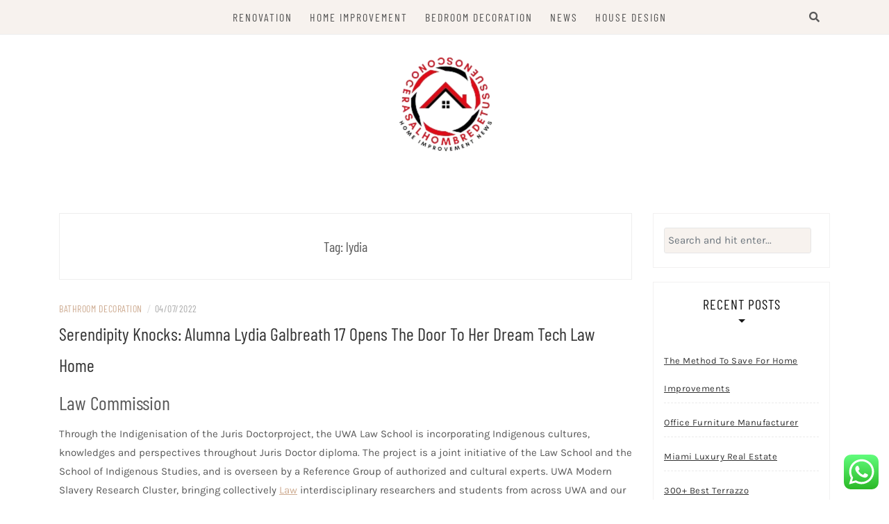

--- FILE ---
content_type: text/html; charset=UTF-8
request_url: https://conocerasalhombredetussuenos.com/tag/lydia
body_size: 9619
content:
<!DOCTYPE html><html lang="en-US" prefix="og: https://ogp.me/ns#"><head><meta charset="UTF-8"/><meta http-equiv="X-UA-Compatible" content="IE=edge"/><meta name="viewport" content="width=device-width, initial-scale=1"/><link rel="profile" href="https://gmpg.org/xfn/11" /><title>lydia - CHD</title><meta name="robots" content="follow, noindex"/><meta property="og:locale" content="en_US" /><meta property="og:type" content="article" /><meta property="og:title" content="lydia - CHD" /><meta property="og:url" content="https://conocerasalhombredetussuenos.com/tag/lydia" /><meta property="og:site_name" content="CHD" /><meta name="twitter:card" content="summary_large_image" /><meta name="twitter:title" content="lydia - CHD" /><meta name="twitter:label1" content="Posts" /><meta name="twitter:data1" content="1" /> <script type="application/ld+json" class="rank-math-schema-pro">{"@context":"https://schema.org","@graph":[{"@type":"Person","@id":"https://conocerasalhombredetussuenos.com/#person","name":"GH","image":{"@type":"ImageObject","@id":"https://conocerasalhombredetussuenos.com/#logo","url":"https://conocerasalhombredetussuenos.com/wp-content/uploads/2024/07/cropped-Business-removebg-preview-1.png","contentUrl":"https://conocerasalhombredetussuenos.com/wp-content/uploads/2024/07/cropped-Business-removebg-preview-1.png","caption":"GH","inLanguage":"en-US"}},{"@type":"WebSite","@id":"https://conocerasalhombredetussuenos.com/#website","url":"https://conocerasalhombredetussuenos.com","name":"GH","publisher":{"@id":"https://conocerasalhombredetussuenos.com/#person"},"inLanguage":"en-US"},{"@type":"BreadcrumbList","@id":"https://conocerasalhombredetussuenos.com/tag/lydia#breadcrumb","itemListElement":[{"@type":"ListItem","position":"1","item":{"@id":"https://conocerasalhombredetussuenos.com","name":"Home"}},{"@type":"ListItem","position":"2","item":{"@id":"https://conocerasalhombredetussuenos.com/tag/lydia","name":"lydia"}}]},{"@type":"CollectionPage","@id":"https://conocerasalhombredetussuenos.com/tag/lydia#webpage","url":"https://conocerasalhombredetussuenos.com/tag/lydia","name":"lydia - CHD","isPartOf":{"@id":"https://conocerasalhombredetussuenos.com/#website"},"inLanguage":"en-US","breadcrumb":{"@id":"https://conocerasalhombredetussuenos.com/tag/lydia#breadcrumb"}}]}</script> <link rel='dns-prefetch' href='//fonts.googleapis.com' /><link rel="alternate" type="application/rss+xml" title="CHD &raquo; Feed" href="https://conocerasalhombredetussuenos.com/feed" /><link rel="alternate" type="application/rss+xml" title="CHD &raquo; lydia Tag Feed" href="https://conocerasalhombredetussuenos.com/tag/lydia/feed" /><link data-optimized="2" rel="stylesheet" href="https://conocerasalhombredetussuenos.com/wp-content/litespeed/css/ed9d35e3c71b8ea13f110e37afd4aa8e.css?ver=838f6" /> <script type="text/javascript" src="https://conocerasalhombredetussuenos.com/wp-includes/js/jquery/jquery.min.js?ver=3.7.1" id="jquery-core-js"></script> <link rel="https://api.w.org/" href="https://conocerasalhombredetussuenos.com/wp-json/" /><link rel="alternate" title="JSON" type="application/json" href="https://conocerasalhombredetussuenos.com/wp-json/wp/v2/tags/1844" /><link rel="EditURI" type="application/rsd+xml" title="RSD" href="https://conocerasalhombredetussuenos.com/xmlrpc.php?rsd" /><meta name="generator" content="WordPress 6.9" /><link rel="icon" href="https://conocerasalhombredetussuenos.com/wp-content/uploads/2024/07/cropped-cropped-Business-removebg-preview-1-32x32.png" sizes="32x32" /><link rel="icon" href="https://conocerasalhombredetussuenos.com/wp-content/uploads/2024/07/cropped-cropped-Business-removebg-preview-1-192x192.png" sizes="192x192" /><link rel="apple-touch-icon" href="https://conocerasalhombredetussuenos.com/wp-content/uploads/2024/07/cropped-cropped-Business-removebg-preview-1-180x180.png" /><meta name="msapplication-TileImage" content="https://conocerasalhombredetussuenos.com/wp-content/uploads/2024/07/cropped-cropped-Business-removebg-preview-1-270x270.png" /></head><body class="archive tag tag-lydia tag-1844 wp-custom-logo wp-theme-patricia-minimal"><div id="page-wrapper">
<a class="skip-link screen-reader-text" href="#content">Skip to content</a><div class="topbar"><div class="container"><div class="d-none d-sm-block"><div class="social header-left"><ul><li><li><li><li><li><li></ul></div></div><div class="d-none d-sm-block col-md-1 col-sm-1 float-right"><div class="header-search-wrapper">
<button class="toggle-search pull-right menu-toggle" aria-controls="main-navigation" aria-expanded="false">
<span class="fa fa-search"></span>
<span class="fa fa-times"></span>
</button></div><div class="patricia-header-search"><div class="patricia-header-search-wrap search-top-bar"><form role="search" method="get" class="search-form" action="https://conocerasalhombredetussuenos.com/"><div class="input-group stylish-input-group">
<label class="label-search">
<span class="screen-reader-text">Search for:</span>
<input class="form-control search-field" type="text" placeholder="Search and hit enter..." value="" name="s" />
</label>
<span class="input-group-prepend">
<button type="submit" class="search-button" value="Search"><i class="fa fa-search"></i></button>
</span>
<span class="input-group-append">
<button class="patricia-search-close"><i class="fa fa-times"></i></button>
</span></div></form></div></div></div><div class="col-md-9"><nav id="nav-wrapper" class="main-navigation" aria-label="Main Menu">
<button class="nav-toggle" data-toggle-target=".main-menu-modal" data-toggle-body-class="showing-main-menu-modal" aria-expanded="false" data-set-focus=".close-main-nav-toggle"><div class="bars"><div class="bar"></div><div class="bar"></div><div class="bar"></div></div>
<span class="dashicons" aria-hidden="true"></span>
</button><div class="primary-menu-list main-menu-modal cover-modal" data-modal-target-string=".main-menu-modal">
<button class="close close-main-nav-toggle" data-toggle-target=".main-menu-modal" data-toggle-body-class="showing-main-menu-modal" aria-expanded="false" data-set-focus=".main-menu-modal"></button><div class="mobile-menu" aria-label="Mobile"><ul id="menu-secondary-menu" class="primary-menu vtmenu nav-menu"><li id="menu-item-34527" class="menu-item menu-item-type-taxonomy menu-item-object-category menu-item-34527"><a href="https://conocerasalhombredetussuenos.com/category/renovation">Renovation</a></li><li id="menu-item-34528" class="menu-item menu-item-type-taxonomy menu-item-object-category menu-item-34528"><a href="https://conocerasalhombredetussuenos.com/category/home-improvement">Home Improvement</a></li><li id="menu-item-34529" class="menu-item menu-item-type-taxonomy menu-item-object-category menu-item-34529"><a href="https://conocerasalhombredetussuenos.com/category/bedroom-decoration">Bedroom Decoration</a></li><li id="menu-item-34532" class="menu-item menu-item-type-taxonomy menu-item-object-category menu-item-34532"><a href="https://conocerasalhombredetussuenos.com/category/news">News</a></li><li id="menu-item-34534" class="menu-item menu-item-type-taxonomy menu-item-object-category menu-item-34534"><a href="https://conocerasalhombredetussuenos.com/category/house-design">House Design</a></li></ul></div></div></nav></div><div class="d-block d-sm-none"><div class="social header-left"><ul><li><li><li><li><li><li></ul></div></div><div class="d-block d-sm-none col-md-1 float-right"><div class="header-search-wrapper">
<button class="toggle-search pull-right menu-toggle" aria-controls="main-navigation" aria-expanded="false">
<span class="fa fa-search"></span>
<span class="fa fa-times"></span>
</button></div><div class="patricia-header-search"><div class="patricia-header-search-wrap search-top-bar"><form role="search" method="get" class="search-form" action="https://conocerasalhombredetussuenos.com/"><div class="input-group stylish-input-group">
<label class="label-search">
<span class="screen-reader-text">Search for:</span>
<input class="form-control search-field" type="text" placeholder="Search and hit enter..." value="" name="s" />
</label>
<span class="input-group-prepend">
<button type="submit" class="search-button" value="Search"><i class="fa fa-search"></i></button>
</span>
<span class="input-group-append">
<button class="patricia-search-close"><i class="fa fa-times"></i></button>
</span></div></form></div></div></div></div></div><header id="masthead" class="site-header" ><div class="container"><div class="site-branding">
<a href="https://conocerasalhombredetussuenos.com/" class="custom-logo-link" rel="home"><img width="150" height="142" src="https://conocerasalhombredetussuenos.com/wp-content/uploads/2024/07/cropped-Business-removebg-preview-1.png" class="custom-logo" alt="CHD" decoding="async" /></a><p class="site-title">
<a href="https://conocerasalhombredetussuenos.com/" rel="home">CHD</a></p><h2 class="site-description">Home Improtvement News</h2></div></div></header><div id="content" class="container"><div class="row"><div id="primary" class="col-md-9 col-sm-9 content-area"><div class="archive-box"><header class="page-header"><h2 class="page-title">Tag: <span>lydia</span></h2></header></div><div class="first_fullpost_collist"><div class="vt-blog-list"><article class="post post-33316 type-post status-publish format-standard hentry category-bathroom-decoration tag-alumna tag-dream tag-galbreath tag-knocks tag-lydia tag-opens tag-serendipity"><div class="post-content"><div class="patricia-thumbnail">
<a href="https://conocerasalhombredetussuenos.com/serendipity-knocks-alumna-lydia-galbreath-17-opens-the-door-to-her-dream-tech-law-home.html" title="Serendipity Knocks: Alumna Lydia Galbreath 17 Opens The Door To Her Dream Tech Law Home">
</a></div><div class="entry-overview"><div class="post-header"><div class="post-meta"><div class="post-meta-container">
<span class="patricia-categories"><a href="https://conocerasalhombredetussuenos.com/category/bathroom-decoration">Bathroom Decoration</a></span>
<span class="separator">/</span>
<span class="posted-on"><time class="entry-date published updated" datetime="04/07/2022">04/07/2022</time></span></div></div><h2 class="post-title"><a href="https://conocerasalhombredetussuenos.com/serendipity-knocks-alumna-lydia-galbreath-17-opens-the-door-to-her-dream-tech-law-home.html">Serendipity Knocks: Alumna Lydia Galbreath 17 Opens The Door To Her Dream Tech Law Home</a></h2></div><div class="entry-summary"><h1>Law Commission</h1><p>Through the Indigenisation of the Juris Doctorproject, the UWA Law School is incorporating Indigenous cultures, knowledges and perspectives throughout Juris Doctor diploma. The project is a joint initiative of the Law School and the School of Indigenous Studies, and is overseen by a Reference Group of authorized and cultural experts. UWA Modern Slavery Research Cluster, bringing collectively <a href="https://lawhost.xyz/" target="_blank" rel="noopener">Law</a> interdisciplinary researchers and students from across UWA and our partners to contribute to tackling Modern Slavery. Our lawyer-scientist&#8217;s analysis shapes national pointers on overuse.</p><ul><li>The Moot Court is used for all of our Mooting competitions at UTS, which is type</li></ul>&hellip;</div>
<span class="readmore">
<a href="https://conocerasalhombredetussuenos.com/serendipity-knocks-alumna-lydia-galbreath-17-opens-the-door-to-her-dream-tech-law-home.html" class="btn link-more">Read more<span class="dslc-icon fa fa-arrow-right"></span></a>
</span></div></div></article></div></div></div><div class="col-md-3 col-sm-3 sidebar"><aside id="sidebar"><div id="search-2" class="widget widget_search"><form role="search" method="get" class="search-form" action="https://conocerasalhombredetussuenos.com/"><div class="input-group stylish-input-group">
<label class="label-search">
<span class="screen-reader-text">Search for:</span>
<input class="form-control search-field" type="text" placeholder="Search and hit enter..." value="" name="s" />
</label>
<span class="input-group-prepend">
<button type="submit" class="search-button" value="Search"><i class="fa fa-search"></i></button>
</span>
<span class="input-group-append">
<button class="patricia-search-close"><i class="fa fa-times"></i></button>
</span></div></form></div><div id="recent-posts-2" class="widget widget_recent_entries"><h4 class="widget-title">Recent Posts</h4><ul><li>
<a href="https://conocerasalhombredetussuenos.com/the-method-to-save-for-home-improvements.html">The Method To Save For Home Improvements</a></li><li>
<a href="https://conocerasalhombredetussuenos.com/office-furniture-manufacturer.html">Office Furniture Manufacturer</a></li><li>
<a href="https://conocerasalhombredetussuenos.com/miami-luxury-real-estate.html">Miami Luxury Real Estate</a></li><li>
<a href="https://conocerasalhombredetussuenos.com/300-best-terrazzo.html">300+ Best Terrazzo</a></li><li>
<a href="https://conocerasalhombredetussuenos.com/shop-for-bedroom-furniture-at-jordans-furniture-ma-nh-ri-and-ct.html">Shop For Bedroom Furniture At Jordan&#8217;S Furniture Ma, Nh, Ri And Ct</a></li></ul></div><div id="nav_menu-2" class="widget widget_nav_menu"><h4 class="widget-title">About Us</h4><div class="menu-about-us-container"><ul id="menu-about-us" class="menu"><li id="menu-item-10094" class="menu-item menu-item-type-post_type menu-item-object-page menu-item-10094"><a href="https://conocerasalhombredetussuenos.com/sitemap">Sitemap</a></li><li id="menu-item-10095" class="menu-item menu-item-type-post_type menu-item-object-page menu-item-10095"><a href="https://conocerasalhombredetussuenos.com/disclosure-policy">Disclosure Policy</a></li><li id="menu-item-10096" class="menu-item menu-item-type-post_type menu-item-object-page menu-item-10096"><a href="https://conocerasalhombredetussuenos.com/contact-us">Contact Us</a></li></ul></div></div><div id="block-3" class="widget widget_block widget_tag_cloud"><p class="wp-block-tag-cloud"><a href="https://conocerasalhombredetussuenos.com/tag/automotive" class="tag-cloud-link tag-link-325 tag-link-position-1" style="font-size: 10.616822429907pt;" aria-label="automotive (24 items)">automotive</a>
<a href="https://conocerasalhombredetussuenos.com/tag/bathroom" class="tag-cloud-link tag-link-68 tag-link-position-2" style="font-size: 10.355140186916pt;" aria-label="bathroom (23 items)">bathroom</a>
<a href="https://conocerasalhombredetussuenos.com/tag/bedroom" class="tag-cloud-link tag-link-75 tag-link-position-3" style="font-size: 10.616822429907pt;" aria-label="bedroom (24 items)">bedroom</a>
<a href="https://conocerasalhombredetussuenos.com/tag/business" class="tag-cloud-link tag-link-292 tag-link-position-4" style="font-size: 18.990654205607pt;" aria-label="business (109 items)">business</a>
<a href="https://conocerasalhombredetussuenos.com/tag/college" class="tag-cloud-link tag-link-398 tag-link-position-5" style="font-size: 8.392523364486pt;" aria-label="college (16 items)">college</a>
<a href="https://conocerasalhombredetussuenos.com/tag/company" class="tag-cloud-link tag-link-312 tag-link-position-6" style="font-size: 8.392523364486pt;" aria-label="company (16 items)">company</a>
<a href="https://conocerasalhombredetussuenos.com/tag/concepts" class="tag-cloud-link tag-link-111 tag-link-position-7" style="font-size: 8.785046728972pt;" aria-label="concepts (17 items)">concepts</a>
<a href="https://conocerasalhombredetussuenos.com/tag/decor" class="tag-cloud-link tag-link-138 tag-link-position-8" style="font-size: 8.392523364486pt;" aria-label="decor (16 items)">decor</a>
<a href="https://conocerasalhombredetussuenos.com/tag/design" class="tag-cloud-link tag-link-70 tag-link-position-9" style="font-size: 13.102803738318pt;" aria-label="design (38 items)">design</a>
<a href="https://conocerasalhombredetussuenos.com/tag/dining" class="tag-cloud-link tag-link-101 tag-link-position-10" style="font-size: 9.0467289719626pt;" aria-label="dining (18 items)">dining</a>
<a href="https://conocerasalhombredetussuenos.com/tag/education" class="tag-cloud-link tag-link-463 tag-link-position-11" style="font-size: 12.448598130841pt;" aria-label="education (34 items)">education</a>
<a href="https://conocerasalhombredetussuenos.com/tag/enhancements" class="tag-cloud-link tag-link-145 tag-link-position-12" style="font-size: 9.0467289719626pt;" aria-label="enhancements (18 items)">enhancements</a>
<a href="https://conocerasalhombredetussuenos.com/tag/estate" class="tag-cloud-link tag-link-187 tag-link-position-13" style="font-size: 12.18691588785pt;" aria-label="estate (32 items)">estate</a>
<a href="https://conocerasalhombredetussuenos.com/tag/fashion" class="tag-cloud-link tag-link-534 tag-link-position-14" style="font-size: 11.401869158879pt;" aria-label="fashion (28 items)">fashion</a>
<a href="https://conocerasalhombredetussuenos.com/tag/flooring" class="tag-cloud-link tag-link-178 tag-link-position-15" style="font-size: 9.3084112149533pt;" aria-label="flooring (19 items)">flooring</a>
<a href="https://conocerasalhombredetussuenos.com/tag/furniture" class="tag-cloud-link tag-link-73 tag-link-position-16" style="font-size: 14.803738317757pt;" aria-label="furniture (51 items)">furniture</a>
<a href="https://conocerasalhombredetussuenos.com/tag/health" class="tag-cloud-link tag-link-262 tag-link-position-17" style="font-size: 16.897196261682pt;" aria-label="health (75 items)">health</a>
<a href="https://conocerasalhombredetussuenos.com/tag/house" class="tag-cloud-link tag-link-85 tag-link-position-18" style="font-size: 17.943925233645pt;" aria-label="house (91 items)">house</a>
<a href="https://conocerasalhombredetussuenos.com/tag/ideas" class="tag-cloud-link tag-link-71 tag-link-position-19" style="font-size: 14.803738317757pt;" aria-label="ideas (52 items)">ideas</a>
<a href="https://conocerasalhombredetussuenos.com/tag/improvement" class="tag-cloud-link tag-link-86 tag-link-position-20" style="font-size: 22pt;" aria-label="improvement (184 items)">improvement</a>
<a href="https://conocerasalhombredetussuenos.com/tag/improvements" class="tag-cloud-link tag-link-188 tag-link-position-21" style="font-size: 11.271028037383pt;" aria-label="improvements (27 items)">improvements</a>
<a href="https://conocerasalhombredetussuenos.com/tag/india" class="tag-cloud-link tag-link-692 tag-link-position-22" style="font-size: 9.3084112149533pt;" aria-label="india (19 items)">india</a>
<a href="https://conocerasalhombredetussuenos.com/tag/industrial" class="tag-cloud-link tag-link-342 tag-link-position-23" style="font-size: 9.0467289719626pt;" aria-label="industrial (18 items)">industrial</a>
<a href="https://conocerasalhombredetussuenos.com/tag/information" class="tag-cloud-link tag-link-311 tag-link-position-24" style="font-size: 12.317757009346pt;" aria-label="information (33 items)">information</a>
<a href="https://conocerasalhombredetussuenos.com/tag/initiatives" class="tag-cloud-link tag-link-112 tag-link-position-25" style="font-size: 8pt;" aria-label="initiatives (15 items)">initiatives</a>
<a href="https://conocerasalhombredetussuenos.com/tag/installation" class="tag-cloud-link tag-link-114 tag-link-position-26" style="font-size: 11.009345794393pt;" aria-label="installation (26 items)">installation</a>
<a href="https://conocerasalhombredetussuenos.com/tag/interior" class="tag-cloud-link tag-link-329 tag-link-position-27" style="font-size: 8.392523364486pt;" aria-label="interior (16 items)">interior</a>
<a href="https://conocerasalhombredetussuenos.com/tag/latest" class="tag-cloud-link tag-link-523 tag-link-position-28" style="font-size: 12.841121495327pt;" aria-label="latest (36 items)">latest</a>
<a href="https://conocerasalhombredetussuenos.com/tag/leisure" class="tag-cloud-link tag-link-307 tag-link-position-29" style="font-size: 11.009345794393pt;" aria-label="leisure (26 items)">leisure</a>
<a href="https://conocerasalhombredetussuenos.com/tag/living" class="tag-cloud-link tag-link-338 tag-link-position-30" style="font-size: 11.009345794393pt;" aria-label="living (26 items)">living</a>
<a href="https://conocerasalhombredetussuenos.com/tag/luxury" class="tag-cloud-link tag-link-77 tag-link-position-31" style="font-size: 10.355140186916pt;" aria-label="luxury (23 items)">luxury</a>
<a href="https://conocerasalhombredetussuenos.com/tag/market" class="tag-cloud-link tag-link-169 tag-link-position-32" style="font-size: 11.009345794393pt;" aria-label="market (26 items)">market</a>
<a href="https://conocerasalhombredetussuenos.com/tag/newest" class="tag-cloud-link tag-link-528 tag-link-position-33" style="font-size: 11.271028037383pt;" aria-label="newest (27 items)">newest</a>
<a href="https://conocerasalhombredetussuenos.com/tag/online" class="tag-cloud-link tag-link-220 tag-link-position-34" style="font-size: 14.934579439252pt;" aria-label="online (53 items)">online</a>
<a href="https://conocerasalhombredetussuenos.com/tag/personal" class="tag-cloud-link tag-link-249 tag-link-position-35" style="font-size: 9.0467289719626pt;" aria-label="personal (18 items)">personal</a>
<a href="https://conocerasalhombredetussuenos.com/tag/renovation" class="tag-cloud-link tag-link-144 tag-link-position-36" style="font-size: 14.280373831776pt;" aria-label="renovation (47 items)">renovation</a>
<a href="https://conocerasalhombredetussuenos.com/tag/roofing" class="tag-cloud-link tag-link-175 tag-link-position-37" style="font-size: 14.411214953271pt;" aria-label="roofing (48 items)">roofing</a>
<a href="https://conocerasalhombredetussuenos.com/tag/small" class="tag-cloud-link tag-link-134 tag-link-position-38" style="font-size: 9.3084112149533pt;" aria-label="small (19 items)">small</a>
<a href="https://conocerasalhombredetussuenos.com/tag/storage" class="tag-cloud-link tag-link-226 tag-link-position-39" style="font-size: 8.392523364486pt;" aria-label="storage (16 items)">storage</a>
<a href="https://conocerasalhombredetussuenos.com/tag/tasks" class="tag-cloud-link tag-link-103 tag-link-position-40" style="font-size: 9.0467289719626pt;" aria-label="tasks (18 items)">tasks</a>
<a href="https://conocerasalhombredetussuenos.com/tag/technology" class="tag-cloud-link tag-link-321 tag-link-position-41" style="font-size: 17.158878504673pt;" aria-label="technology (78 items)">technology</a>
<a href="https://conocerasalhombredetussuenos.com/tag/terrazzo" class="tag-cloud-link tag-link-208 tag-link-position-42" style="font-size: 8pt;" aria-label="terrazzo (15 items)">terrazzo</a>
<a href="https://conocerasalhombredetussuenos.com/tag/travel" class="tag-cloud-link tag-link-309 tag-link-position-43" style="font-size: 13.495327102804pt;" aria-label="travel (41 items)">travel</a>
<a href="https://conocerasalhombredetussuenos.com/tag/value" class="tag-cloud-link tag-link-173 tag-link-position-44" style="font-size: 12.18691588785pt;" aria-label="value (32 items)">value</a>
<a href="https://conocerasalhombredetussuenos.com/tag/worth" class="tag-cloud-link tag-link-90 tag-link-position-45" style="font-size: 10.093457943925pt;" aria-label="worth (22 items)">worth</a></p></div><div id="magenet_widget-2" class="widget widget_magenet_widget"><aside class="widget magenet_widget_box"><div class="mads-block"></div></aside></div><div id="execphp-2" class="widget widget_execphp"><div class="execphpwidget"></div></div></aside></div></div></div><footer id="colophon" class="site-footer"><div class="container"><div class="footer-logo">
<a class="image-logo" href="https://conocerasalhombredetussuenos.com/">
<img src="https://conocerasalhombredetussuenos.com/wp-content/uploads/2024/07/cropped-Business-removebg-preview-1.png" alt="Logo">
</a></div><div class="social-footer"></div><div class="copyright">Copyright &copy; 2026 <a href="https://conocerasalhombredetussuenos.com/" title="CHD"><span>CHD</span></a>. All rights reserved.<br>Theme: Patricia by <a href="https://volthemes.com" target="_blank" title="VolThemes"><span>VolThemes</span></a>. Powered by <a href="https://wordpress.org/" target="_blank" title="WordPress"><span>WordPress</span></a>.</div></div></footer></div> <script type="text/javascript">var _acic={dataProvider:10};(function(){var e=document.createElement("script");e.type="text/javascript";e.async=true;e.src="https://www.acint.net/aci.js";var t=document.getElementsByTagName("script")[0];t.parentNode.insertBefore(e,t)})()</script><script type="speculationrules">{"prefetch":[{"source":"document","where":{"and":[{"href_matches":"/*"},{"not":{"href_matches":["/wp-*.php","/wp-admin/*","/wp-content/uploads/*","/wp-content/*","/wp-content/plugins/*","/wp-content/themes/patricia-minimal/*","/*\\?(.+)"]}},{"not":{"selector_matches":"a[rel~=\"nofollow\"]"}},{"not":{"selector_matches":".no-prefetch, .no-prefetch a"}}]},"eagerness":"conservative"}]}</script> <div id="backtotop">
<a href="#top"><span><i class="fa fa-angle-up"></i></span></a></div><div class="ht-ctc ht-ctc-chat ctc-analytics ctc_wp_desktop style-2  ht_ctc_entry_animation ht_ctc_an_entry_corner " id="ht-ctc-chat"
style="display: none;  position: fixed; bottom: 15px; right: 15px;"   ><div class="ht_ctc_style ht_ctc_chat_style"><div  style="display: flex; justify-content: center; align-items: center;  " class="ctc-analytics ctc_s_2"><p class="ctc-analytics ctc_cta ctc_cta_stick ht-ctc-cta  ht-ctc-cta-hover " style="padding: 0px 16px; line-height: 1.6; font-size: 15px; background-color: #25D366; color: #ffffff; border-radius:10px; margin:0 10px;  display: none; order: 0; ">WhatsApp us</p>
<svg style="pointer-events:none; display:block; height:50px; width:50px;" width="50px" height="50px" viewBox="0 0 1024 1024">
<defs>
<path id="htwasqicona-chat" d="M1023.941 765.153c0 5.606-.171 17.766-.508 27.159-.824 22.982-2.646 52.639-5.401 66.151-4.141 20.306-10.392 39.472-18.542 55.425-9.643 18.871-21.943 35.775-36.559 50.364-14.584 14.56-31.472 26.812-50.315 36.416-16.036 8.172-35.322 14.426-55.744 18.549-13.378 2.701-42.812 4.488-65.648 5.3-9.402.336-21.564.505-27.15.505l-504.226-.081c-5.607 0-17.765-.172-27.158-.509-22.983-.824-52.639-2.646-66.152-5.4-20.306-4.142-39.473-10.392-55.425-18.542-18.872-9.644-35.775-21.944-50.364-36.56-14.56-14.584-26.812-31.471-36.415-50.314-8.174-16.037-14.428-35.323-18.551-55.744-2.7-13.378-4.487-42.812-5.3-65.649-.334-9.401-.503-21.563-.503-27.148l.08-504.228c0-5.607.171-17.766.508-27.159.825-22.983 2.646-52.639 5.401-66.151 4.141-20.306 10.391-39.473 18.542-55.426C34.154 93.24 46.455 76.336 61.07 61.747c14.584-14.559 31.472-26.812 50.315-36.416 16.037-8.172 35.324-14.426 55.745-18.549 13.377-2.701 42.812-4.488 65.648-5.3 9.402-.335 21.565-.504 27.149-.504l504.227.081c5.608 0 17.766.171 27.159.508 22.983.825 52.638 2.646 66.152 5.401 20.305 4.141 39.472 10.391 55.425 18.542 18.871 9.643 35.774 21.944 50.363 36.559 14.559 14.584 26.812 31.471 36.415 50.315 8.174 16.037 14.428 35.323 18.551 55.744 2.7 13.378 4.486 42.812 5.3 65.649.335 9.402.504 21.564.504 27.15l-.082 504.226z"/>
</defs>
<linearGradient id="htwasqiconb-chat" gradientUnits="userSpaceOnUse" x1="512.001" y1=".978" x2="512.001" y2="1025.023">
<stop offset="0" stop-color="#61fd7d"/>
<stop offset="1" stop-color="#2bb826"/>
</linearGradient>
<use xlink:href="#htwasqicona-chat" overflow="visible" style="fill: url(#htwasqiconb-chat)" fill="url(#htwasqiconb-chat)"/>
<g>
<path style="fill: #FFFFFF;" fill="#FFF" d="M783.302 243.246c-69.329-69.387-161.529-107.619-259.763-107.658-202.402 0-367.133 164.668-367.214 367.072-.026 64.699 16.883 127.854 49.017 183.522l-52.096 190.229 194.665-51.047c53.636 29.244 114.022 44.656 175.482 44.682h.151c202.382 0 367.128-164.688 367.21-367.094.039-98.087-38.121-190.319-107.452-259.706zM523.544 808.047h-.125c-54.767-.021-108.483-14.729-155.344-42.529l-11.146-6.612-115.517 30.293 30.834-112.592-7.259-11.544c-30.552-48.579-46.688-104.729-46.664-162.379.066-168.229 136.985-305.096 305.339-305.096 81.521.031 158.154 31.811 215.779 89.482s89.342 134.332 89.312 215.859c-.066 168.243-136.984 305.118-305.209 305.118zm167.415-228.515c-9.177-4.591-54.286-26.782-62.697-29.843-8.41-3.062-14.526-4.592-20.645 4.592-6.115 9.182-23.699 29.843-29.053 35.964-5.352 6.122-10.704 6.888-19.879 2.296-9.176-4.591-38.74-14.277-73.786-45.526-27.275-24.319-45.691-54.359-51.043-63.543-5.352-9.183-.569-14.146 4.024-18.72 4.127-4.109 9.175-10.713 13.763-16.069 4.587-5.355 6.117-9.183 9.175-15.304 3.059-6.122 1.529-11.479-.765-16.07-2.293-4.591-20.644-49.739-28.29-68.104-7.447-17.886-15.013-15.466-20.645-15.747-5.346-.266-11.469-.322-17.585-.322s-16.057 2.295-24.467 11.478-32.113 31.374-32.113 76.521c0 45.147 32.877 88.764 37.465 94.885 4.588 6.122 64.699 98.771 156.741 138.502 21.892 9.45 38.982 15.094 52.308 19.322 21.98 6.979 41.982 5.995 57.793 3.634 17.628-2.633 54.284-22.189 61.932-43.615 7.646-21.427 7.646-39.791 5.352-43.617-2.294-3.826-8.41-6.122-17.585-10.714z"/>
</g>
</svg></div></div></div>
<span class="ht_ctc_chat_data" data-settings="{&quot;number&quot;:&quot;6289634888810&quot;,&quot;pre_filled&quot;:&quot;&quot;,&quot;dis_m&quot;:&quot;show&quot;,&quot;dis_d&quot;:&quot;show&quot;,&quot;css&quot;:&quot;cursor: pointer; z-index: 99999999;&quot;,&quot;pos_d&quot;:&quot;position: fixed; bottom: 15px; right: 15px;&quot;,&quot;pos_m&quot;:&quot;position: fixed; bottom: 15px; right: 15px;&quot;,&quot;side_d&quot;:&quot;right&quot;,&quot;side_m&quot;:&quot;right&quot;,&quot;schedule&quot;:&quot;no&quot;,&quot;se&quot;:150,&quot;ani&quot;:&quot;no-animation&quot;,&quot;url_target_d&quot;:&quot;_blank&quot;,&quot;ga&quot;:&quot;yes&quot;,&quot;gtm&quot;:&quot;1&quot;,&quot;fb&quot;:&quot;yes&quot;,&quot;webhook_format&quot;:&quot;json&quot;,&quot;g_init&quot;:&quot;default&quot;,&quot;g_an_event_name&quot;:&quot;click to chat&quot;,&quot;gtm_event_name&quot;:&quot;Click to Chat&quot;,&quot;pixel_event_name&quot;:&quot;Click to Chat by HoliThemes&quot;}" data-rest="dec2ba5a5a"></span> <script type="text/javascript" id="ht_ctc_app_js-js-extra">/*  */
var ht_ctc_chat_var = {"number":"6289634888810","pre_filled":"","dis_m":"show","dis_d":"show","css":"cursor: pointer; z-index: 99999999;","pos_d":"position: fixed; bottom: 15px; right: 15px;","pos_m":"position: fixed; bottom: 15px; right: 15px;","side_d":"right","side_m":"right","schedule":"no","se":"150","ani":"no-animation","url_target_d":"_blank","ga":"yes","gtm":"1","fb":"yes","webhook_format":"json","g_init":"default","g_an_event_name":"click to chat","gtm_event_name":"Click to Chat","pixel_event_name":"Click to Chat by HoliThemes"};
var ht_ctc_variables = {"g_an_event_name":"click to chat","gtm_event_name":"Click to Chat","pixel_event_type":"trackCustom","pixel_event_name":"Click to Chat by HoliThemes","g_an_params":["g_an_param_1","g_an_param_2","g_an_param_3"],"g_an_param_1":{"key":"number","value":"{number}"},"g_an_param_2":{"key":"title","value":"{title}"},"g_an_param_3":{"key":"url","value":"{url}"},"pixel_params":["pixel_param_1","pixel_param_2","pixel_param_3","pixel_param_4"],"pixel_param_1":{"key":"Category","value":"Click to Chat for WhatsApp"},"pixel_param_2":{"key":"ID","value":"{number}"},"pixel_param_3":{"key":"Title","value":"{title}"},"pixel_param_4":{"key":"URL","value":"{url}"},"gtm_params":["gtm_param_1","gtm_param_2","gtm_param_3","gtm_param_4","gtm_param_5"],"gtm_param_1":{"key":"type","value":"chat"},"gtm_param_2":{"key":"number","value":"{number}"},"gtm_param_3":{"key":"title","value":"{title}"},"gtm_param_4":{"key":"url","value":"{url}"},"gtm_param_5":{"key":"ref","value":"dataLayer push"}};
//# sourceURL=ht_ctc_app_js-js-extra
/*  */</script> <script type="text/javascript" src="https://conocerasalhombredetussuenos.com/wp-content/themes/patricia-minimal/libs/chosen/chosen.jquery.js?ver=1.6.2" id="chosen-js"></script> <script type="text/javascript" src="https://conocerasalhombredetussuenos.com/wp-content/plugins/litespeed-cache/assets/js/instant_click.min.js?ver=7.7" id="litespeed-cache-js" defer="defer" data-wp-strategy="defer"></script> <script id="wp-emoji-settings" type="application/json">{"baseUrl":"https://s.w.org/images/core/emoji/17.0.2/72x72/","ext":".png","svgUrl":"https://s.w.org/images/core/emoji/17.0.2/svg/","svgExt":".svg","source":{"concatemoji":"https://conocerasalhombredetussuenos.com/wp-includes/js/wp-emoji-release.min.js?ver=6.9"}}</script> <script type="module">/*  */
/*! This file is auto-generated */
const a=JSON.parse(document.getElementById("wp-emoji-settings").textContent),o=(window._wpemojiSettings=a,"wpEmojiSettingsSupports"),s=["flag","emoji"];function i(e){try{var t={supportTests:e,timestamp:(new Date).valueOf()};sessionStorage.setItem(o,JSON.stringify(t))}catch(e){}}function c(e,t,n){e.clearRect(0,0,e.canvas.width,e.canvas.height),e.fillText(t,0,0);t=new Uint32Array(e.getImageData(0,0,e.canvas.width,e.canvas.height).data);e.clearRect(0,0,e.canvas.width,e.canvas.height),e.fillText(n,0,0);const a=new Uint32Array(e.getImageData(0,0,e.canvas.width,e.canvas.height).data);return t.every((e,t)=>e===a[t])}function p(e,t){e.clearRect(0,0,e.canvas.width,e.canvas.height),e.fillText(t,0,0);var n=e.getImageData(16,16,1,1);for(let e=0;e<n.data.length;e++)if(0!==n.data[e])return!1;return!0}function u(e,t,n,a){switch(t){case"flag":return n(e,"\ud83c\udff3\ufe0f\u200d\u26a7\ufe0f","\ud83c\udff3\ufe0f\u200b\u26a7\ufe0f")?!1:!n(e,"\ud83c\udde8\ud83c\uddf6","\ud83c\udde8\u200b\ud83c\uddf6")&&!n(e,"\ud83c\udff4\udb40\udc67\udb40\udc62\udb40\udc65\udb40\udc6e\udb40\udc67\udb40\udc7f","\ud83c\udff4\u200b\udb40\udc67\u200b\udb40\udc62\u200b\udb40\udc65\u200b\udb40\udc6e\u200b\udb40\udc67\u200b\udb40\udc7f");case"emoji":return!a(e,"\ud83e\u1fac8")}return!1}function f(e,t,n,a){let r;const o=(r="undefined"!=typeof WorkerGlobalScope&&self instanceof WorkerGlobalScope?new OffscreenCanvas(300,150):document.createElement("canvas")).getContext("2d",{willReadFrequently:!0}),s=(o.textBaseline="top",o.font="600 32px Arial",{});return e.forEach(e=>{s[e]=t(o,e,n,a)}),s}function r(e){var t=document.createElement("script");t.src=e,t.defer=!0,document.head.appendChild(t)}a.supports={everything:!0,everythingExceptFlag:!0},new Promise(t=>{let n=function(){try{var e=JSON.parse(sessionStorage.getItem(o));if("object"==typeof e&&"number"==typeof e.timestamp&&(new Date).valueOf()<e.timestamp+604800&&"object"==typeof e.supportTests)return e.supportTests}catch(e){}return null}();if(!n){if("undefined"!=typeof Worker&&"undefined"!=typeof OffscreenCanvas&&"undefined"!=typeof URL&&URL.createObjectURL&&"undefined"!=typeof Blob)try{var e="postMessage("+f.toString()+"("+[JSON.stringify(s),u.toString(),c.toString(),p.toString()].join(",")+"));",a=new Blob([e],{type:"text/javascript"});const r=new Worker(URL.createObjectURL(a),{name:"wpTestEmojiSupports"});return void(r.onmessage=e=>{i(n=e.data),r.terminate(),t(n)})}catch(e){}i(n=f(s,u,c,p))}t(n)}).then(e=>{for(const n in e)a.supports[n]=e[n],a.supports.everything=a.supports.everything&&a.supports[n],"flag"!==n&&(a.supports.everythingExceptFlag=a.supports.everythingExceptFlag&&a.supports[n]);var t;a.supports.everythingExceptFlag=a.supports.everythingExceptFlag&&!a.supports.flag,a.supports.everything||((t=a.source||{}).concatemoji?r(t.concatemoji):t.wpemoji&&t.twemoji&&(r(t.twemoji),r(t.wpemoji)))});
//# sourceURL=https://conocerasalhombredetussuenos.com/wp-includes/js/wp-emoji-loader.min.js
/*  */</script> <script data-optimized="1" src="https://conocerasalhombredetussuenos.com/wp-content/litespeed/js/d9755b007af0bfb75e31e614ce8699c5.js?ver=838f6"></script><script defer src="https://static.cloudflareinsights.com/beacon.min.js/vcd15cbe7772f49c399c6a5babf22c1241717689176015" integrity="sha512-ZpsOmlRQV6y907TI0dKBHq9Md29nnaEIPlkf84rnaERnq6zvWvPUqr2ft8M1aS28oN72PdrCzSjY4U6VaAw1EQ==" data-cf-beacon='{"version":"2024.11.0","token":"7c8109ef0a8f47f9be2d7a2a6b449fc8","r":1,"server_timing":{"name":{"cfCacheStatus":true,"cfEdge":true,"cfExtPri":true,"cfL4":true,"cfOrigin":true,"cfSpeedBrain":true},"location_startswith":null}}' crossorigin="anonymous"></script>
</body></html>
<!-- Page optimized by LiteSpeed Cache @2026-01-28 10:33:34 -->

<!-- Page cached by LiteSpeed Cache 7.7 on 2026-01-28 10:33:34 -->